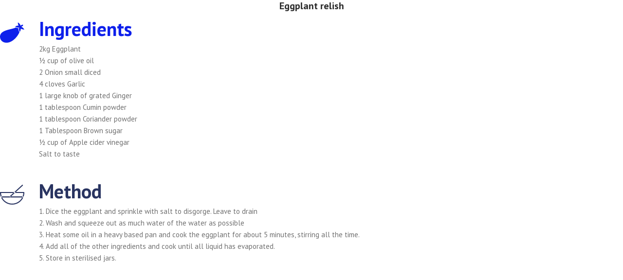

--- FILE ---
content_type: text/html; charset=utf-8
request_url: https://e.infogram.com/7328f5e5-14ee-451c-bbe7-5edf3560ca8c?src=embed
body_size: 7823
content:
<!DOCTYPE HTML>
<html lang="en">
<head>
    <meta charset="utf-8">
    <meta http-equiv="X-UA-Compatible" content="IE=edge, Chrome=1"/>
    <meta http-equiv="x-dns-prefetch-control" content="on">
    <meta name="viewport" content="width=device-width, initial-scale=1" />
    <title>Eggplant relish recipe - Infogram</title>
    <link rel="dns-prefetch" href="https://cdn.jifo.co">
<link rel="preconnect" href="https://cdn.jifo.co" />

    <link rel="preload" href="/api/stylesheets/11311" as="style">
    <link rel="preload" as="script" href="https://cdn.jifo.co/js/dist/bundle_vendor-f95bb7bd9b764217df5f-1-webpack.js" crossorigin="anonymous"/>
    <link rel="preload" as="script" href="https://cdn.jifo.co/js/dist/embed_responsive_viewer-9b0b71c50bb5507d3f6b-1-webpack.js" crossorigin="anonymous"/>
    <link rel="stylesheet"href="https://cdn.jifo.co/css/dist/cebefb1b2b9384b3.css">
    <link rel="icon" href="https://cdn.jifo.co/js/dist/6306bc3983ca5663eccfb7dc5c99eb14.ico" type="image/x-icon">
    <link rel="canonical" href="https://infogram.com/eggplant-relish-recipe-1hdw2jgkd58o2l0">
<style>.chart *{line-height:normal}.moveable{margin-bottom:15px!important}.capture-mode .moveable_w:last-child .moveable:last-child,.download-mode .moveable_w:last-child .moveable:last-child,.embed-mode .moveable_w:last-child .moveable:last-child,.web-mode .moveable_w:last-child .moveable:last-child{margin-bottom:0!important}.ig-separator{margin-bottom:0!important;margin-top:-15px;padding-bottom:15px;padding-top:15px}.video{padding-bottom:75%;height:0}.video iframe{border:0;width:100%;height:100%;position:absolute;top:0;left:0}.ig-items{margin:30px;padding-top:0}svg .igc-pie-center-text .igc-pie-center-text-node{font-family:'PT Sans Narrow','Arial Narrow';font-size:24px;fill:#626262;font-weight:400;font-style:normal}svg .igc-wc-node{cursor:default}.igc-treemap-node-text-name{font-family:PT Sans,sans-serif;font-weight:400}.igc-treemap-node-text-value{font-family:PT Sans,sans-serif}.quote{font-family:PT Serif;font-size:18px;font-weight:400;font-style:italic;color:#232323;text-align:left;padding-left:20px;padding-left:57px;padding-right:20px;background:url(https://s3.amazonaws.com/infogram-themes/11311/quote.svg) 20px 3px no-repeat}.quotetitle{font-family:PT Sans,sans-serif;font-size:15px;font-style:italic;font-weight:400;color:#707070;text-align:left;margin-top:10px}.quotetitle:before{content:'â';float:left;margin-right:15px}.quote .innertext{line-height:20px}.quote .quotetitle .innertext{line-height:24px}svg .igc-pie-center-text .igc-pie-center-text-node,svg .igc-semi-pie-center-text .igc-pie-center-text-node{font-family:PT Sans,sans-serif;font-size:15px;font-weight:400;fill:#232323}.igc-tabs .igc-tab-active{background:#fff}.igc-tabs .igc-tab .igc-tab-content,.igc-tabs.igc-tabs-dropdown .igc-tab-name{font-family:PT Sans,sans-serif;color:#232323;font-weight:400}.igc-tab-switcher,.igc-tabs .igc-tab{color:#232323}.igc-textual-figure{font-family:PT Sans;font-size:40px;font-weight:700}.igc-textual-text.innertext{line-height:44px}.igc-textual-fact{color:#707070;font-family:PT Sans,sans-serif;font-size:15px;font-style:normal;font-weight:400;line-height:20px}.innertext .igc-textual-fact{line-height:24px}.igc-textual-icon{padding-right:30px;padding-top:7px}.igc-table .igc-table-cell{font-family:PT Sans,sans-serif;font-size:13px;font-weight:400}.igc-table .igc-table-header{font-family:PT Sans,sans-serif;font-size:13px;font-weight:400;padding-left:9px}.ig-container{background:#fff}.headline{font-family:PT Sans,sans-serif;font-size:20px;font-weight:700;color:#2e2e2e;text-align:left;border-bottom:none;padding-bottom:0}.headline .innertext{line-height:24px}.chart-title{font-family:PT Sans,sans-serif;font-size:15px;font-weight:400;color:#707070;text-align:left}.chart-title .innertext{line-height:24px}.bodytext{font-family:PT Sans,sans-serif;font-size:15px;font-weight:400;color:#232323;text-align:left;line-height:24px}.tt_tooltip{color:#fff;font-family:PT Sans,sans-serif;font-size:15px;font-weight:700}.tt_tooltip .tt_value{font-weight:400}.tt_tooltip .tt_body{background:#333}.tt_tooltip .tt_left{border-right:8px solid #333}.tt_tooltip .tt_right{border-left:8px solid #333}.igc-timer-value{font-size:40px!important;line-height:44px!important}.igc-timer-title,.igc-timer-value{font-family:PT Sans,sans-serif!important;font-weight:700!important;color:#232323!important}.igc-legend-entry{margin-top:15px}.igc-legend{padding-top:10px;padding-bottom:0}.footer-bottom{padding-top:15px;overflow:hidden;margin-bottom:15px}.ig-separator-line{background:rgba(112,112,112,.7)}.heatmap-legend{background:rgba(255,255,255,.7)}.heatmap-label,.heatmap-legend-item{color:#232323;font-size:13px;font-weight:400;font-family:PT Sans,sans-serif}.igc-graph-pie-piece{stroke:rgba(255,255,255,0.7)}.captiontext{font-family:PT Sans,sans-serif;color:#707070;font-style:italic;font-size:15px;font-weight:400}.captiontext .innertext{line-height:20px}.ig-share-button{float:left;background:#707070}.ig-logo{float:right}.igc-table-search{color:#232323;font-size:13px;font-weight:400;font-family:PT Sans,sans-serif}#footer{margin-left:30px;margin-right:30px}.bodytext .innertext a,.bodytext .innertext a:visited{color:#00e}</style>


    
    <script async src="https://s.infogram.com/t.js?v3" data-report-open data-infogram-track-id="1hdw2jgkd58o2l0" data-tag="embed"
            data-track-url="https://s.infogram.com/t2"></script>
    

    <style>
        

        @keyframes infogram-loader {
            100% {
                transform: rotate(360deg);
                -webkit-transform: rotate(360deg);
                -moz-transform: rotate(360deg);
            }
        }
        #embed-loader {
            min-width: 120px;
            min-height: 120px;
        }
        #embed-loader i {
            display: block;
            width: 40px;
            height: 40px;
            margin: 40px auto;
            padding: 0;
            border: 5px solid;
            border-top-color: transparent;
            border-left-color: transparent;
            border-radius: 50%;
            color: #A6A6A6;
            animation: infogram-loader 0.9s linear infinite;
            -webkit-animation: infogram-loader 0.9s linear infinite;
            -moz-animation: infogram-loader 0.9s linear infinite;
        }
    </style>
</head>

<body data-window-graphicID="934042d5-6c6c-45b9-9204-221abbcc0f33" data-window-stylesheet="11311"
      data-window-__viewMode="embed" data-fonts="" data-fullscreen="off" data-aside="on"
      data-user-status="anonymous" data-password-protected="false"
      data-user-id="false" >
<div id="dialog-container"></div>
<div id="tooltip-container"></div>
<div id="middle">
    <div id="embed-loader"><i></i></div>
</div>

<script>window.infographicData={"id":67260693,"type":0,"block_id":"934042d5-6c6c-45b9-9204-221abbcc0f33","theme_id":11311,"user_id":2230125,"team_user_id":2895549,"path":"7328f5e5-14ee-451c-bbe7-5edf3560ca8c","title":"Eggplant relish recipe","description":"","tags":"","public":true,"publicAccess":false,"private_link_enabled":0,"thumb":"https:\u002F\u002Finfogram-thumbs-200.s3-eu-west-1.amazonaws.com\u002F934042d5-6c6c-45b9-9204-221abbcc0f33.jpg","embedImageUrl":"https:\u002F\u002Finfogram.io\u002Fp\u002F8935c50a54e958209d9d30b84f501abc.png","previewImageUrl":"https:\u002F\u002Finfogram.io\u002Fp\u002Ff5205b226d6760dc7fd7da02b82e014b.png","width":550,"copyright":"","properties":{"tabs":true,"embed_button":"none","custom_logo":"none","zeropaddingembed":true,"publishType":0,"transparent":false,"rtl":false,"language":"en","export_settings":{"showGrid":true,"showValues":true},"whitelabel":true,"noTracking":false,"decimal_separator":".,","grouping_symbol":"none","title_link":"infogram","custom_link_url":"","logoName":"Infogram logo","showChartsOnScroll":false,"pro":true},"elements":{"content":{"allowFullscreen":true,"allowToShare":true,"assets":{},"content":{"blockOrder":["934042d5-6c6c-45b9-9204-221abbcc0f33"],"blocks":{"934042d5-6c6c-45b9-9204-221abbcc0f33":{"design":{"header":{"text":""},"hideFooter":false},"entities":["470ab3de-b2ea-4c82-80ad-51627d4dba03","bc0cb893-d618-4f5f-bd9d-5149983224df"]}},"entities":{"470ab3de-b2ea-4c82-80ad-51627d4dba03":{"accessibility":{"enabled":true},"particleType":"maintitle","text":"\u003Cp style=\"text-align: center\"\u003E\u003Cspan style=\"font-family: &#34;PT Sans&#34;, sans-serif;font-weight: 700\"\u003EEggplant relish\u003C\u002Fspan\u003E\u003C\u002Fp\u003E","type":"RESPONSIVE_PARTICLE"},"bc0cb893-d618-4f5f-bd9d-5149983224df":{"accessibility":{"description":"","enabled":true,"label":"Chart"},"chart_type_nr":23,"colors":["#232323","#232323"],"custom":{"decimalSeparator":".","groupingSymbol":"none"},"data":[[["Ingredients","\u003Cp\u003E2kg Eggplant\u003C\u002Fp\u003E\u003Cp\u003E½ cup of olive oil\u003C\u002Fp\u003E\u003Cp\u003E2 Onion small diced\u003C\u002Fp\u003E\u003Cp\u003E4 cloves Garlic\u003C\u002Fp\u003E\u003Cp\u003E1 large knob of grated Ginger\u003C\u002Fp\u003E\u003Cp\u003E1 tablespoon Cumin powder\u003C\u002Fp\u003E\u003Cp\u003E1 tablespoon Coriander powder\u003C\u002Fp\u003E\u003Cp\u003E1 Tablespoon Brown sugar\u003C\u002Fp\u003E\u003Cp\u003E½ cup of Apple cider vinegar\u003C\u002Fp\u003E\u003Cp\u003ESalt to taste\u003C\u002Fp\u003E\u003Cp\u003E\u003Cbr\u003E\u003C\u002Fp\u003E","190993Path","null","#0E20EB"],["Method","\u003Cp\u003E1. Dice the eggplant and sprinkle with salt to disgorge. Leave to drain\u003C\u002Fp\u003E\u003Cp\u003E2. Wash and squeeze out as much water of the water as possible\u003C\u002Fp\u003E\u003Cp\u003E3. Heat some oil in a heavy based pan and cook the eggplant for about 5 minutes, stirring all the time.\u003C\u002Fp\u003E\u003Cp\u003E4. Add all of the other ingredients and cook until all liquid has evaporated.\u003C\u002Fp\u003E\u003Cp\u003E5. Store in sterilised jars.\u003C\u002Fp\u003E\u003Cp\u003E\u003Cbr\u003E\u003C\u002Fp\u003E","123686Path","","#293461"]]],"defaultColors":["#232323","#232323"],"defaultColorsHeatmap":[],"modifier":0,"sheetnames":[],"sheets_settings":[],"type":"RESPONSIVE_CHART"}}},"customFonts":{},"defaultExportSettings":{},"design":{},"designDefaults":{"block":{"background":{"color":"{{backgroundColor|#FFFFFF}}","type":"color"}},"entity":{}},"fonts":{},"footerSettings":{"backgroundOpacity":100},"gridSettings":{"columnCount":4,"rowSpacing":10,"whitespacePercent":3},"hidePageControls":false,"interactivityHint":false,"interlinkedCharts":false,"language":"en","responsive":true,"schemaVersion":23,"themeId":11311,"transition":"none","tooltipProjectOptions":{"selectedOption":"default"}},"hash":"7abc31945607e46fc20214d18fa18309"},"publishedURLId":"1hdw2jgkd58o2l0","createdAt":"2018-04-10T05:24:58.000Z","updatedAt":"2018-04-19T01:07:45.000Z","isTemplateProject":false,"theme":{"title":"Fairfax Divergent","usergroup":"fairfax","picture":"https:\u002F\u002Fd1m5pq7b4fzvad.cloudfront.net\u002F11311\u002Fthumb.jpg","order":0,"public":0,"width":550,"fonts":"PT+Sans:700,400;PT+Serif:700,400","colors":["#0a1633","#192646","#293461","#3d4978","#53628e","#6a79a3","#8090bb","#99add4","#b2c8ee","#d2e4ff","#c34f00","#e86300","#ff8b00","#ff9b39","#ffac58","#ffbb77","#ffcb8e","#ffd8aa","#ffe6c6","#fff5df","#000000","#232323","#707070","#d7dbe3","#f4f5f7"],"logocolor":"707070","logoImages":["\u002Fi\u002Ftemplates\u002Fpixel.gif"],"logoUrl":"","showLogo":"custom","showEmbed":"enabled","embedButtonText":"Share","top":0,"padding":30,"spacing":15,"shrinkMargin":30,"shrinkPadding":0,"spacingElementMin":null,"spacingElementMax":null,"css":".quote {\n\tfont-family: PT Serif;\n\tfont-size: 18px;\n\tfont-weight: 400;\n\tfont-style: italic;\n\tcolor: #232323;\n\ttext-align: left;\n\tpadding-left: 20px;\n\tpadding-left: 57px;\n\tpadding-right: 20px;\n\tbackground: url(https:\u002F\u002Fs3.amazonaws.com\u002Finfogram-themes\u002F11311\u002Fquote.svg) 20px 3px no-repeat;\n}\n.quotetitle {\n\tfont-family: PT Sans, sans-serif;\n\tfont-size: 15px;\n\tfont-style: italic;\n\tfont-weight: 400;\n\tcolor: #707070;\n\ttext-align: left;\n\tmargin-top: 10px;\n}\n.quotetitle:before {\n\tcontent: 'â';\n\tfloat: left;\n\tmargin-right: 15px;\n}\n.quote .innertext {\n\tline-height: 20px;\n}\n.quote .quotetitle .innertext {\n\tline-height: 24px;\n}\nsvg .igc-semi-pie-center-text .igc-pie-center-text-node,\nsvg .igc-pie-center-text .igc-pie-center-text-node {\n\tfont-family: PT Sans, sans-serif;\n\tfont-size: 15px;\n\tfont-weight: 400;\n\tfill: #232323;\n}\n.igc-tabs .igc-tab-active {\n\tbackground: #fff;\n}\n.igc-tabs .igc-tab .igc-tab-content,\n.igc-tabs.igc-tabs-dropdown .igc-tab-name {\n\tfont-family: PT Sans, sans-serif;\n\tcolor: #232323;\n\tfont-weight: 400;\n}\n.igc-tabs .igc-tab,\n.igc-tab-switcher {\n\tcolor: #232323;\n}\n.igc-textual-figure {\n\tfont-family: PT Sans;\n\tfont-size: 40px;\n\tfont-weight: 700;\n}\n.igc-textual-text.innertext {\n\tline-height: 44px;\n}\n.igc-textual-fact {\n\tcolor: #707070;\n\tfont-family: PT Sans, sans-serif;\n\tfont-size: 15px;\n\tfont-style: normal;\n\tfont-weight: 400;\n\tline-height: 20px;\n}\n.innertext .igc-textual-fact {\n\tline-height: 24px;\n}\n.igc-textual-icon {\n\tpadding-right: 30px;\n\tpadding-top: 7px;\n}\n.igc-table .igc-table-cell {\n\tfont-family: PT Sans, sans-serif;\n\tfont-size: 13px;\n\tfont-weight: 400;\n}\n.igc-table .igc-table-header {\n\tfont-family: PT Sans, sans-serif;\n\tfont-size: 13px;\n\tfont-weight: 400;\n\tpadding-left: 9px;\n}\n.ig-container {\n\tbackground: #fff;\n}\n.headline {\n\tfont-family: PT Sans, sans-serif;\n\tfont-size: 20px;\n\tfont-weight: 700;\n\tcolor: #2e2e2e;\n\ttext-align: left;\n\tborder-bottom: none;\n\tpadding-bottom: 0;\n}\n.headline .innertext {\n\tline-height: 24px;\n}\n.chart-title {\n\tfont-family: PT Sans, sans-serif;\n\tfont-size: 15px;\n\tfont-weight: 400;\n\tcolor: #707070;\n\ttext-align: left;\n}\n.chart-title .innertext {\n\tline-height: 24px;\n}\n.bodytext {\n\tfont-family: PT Sans, sans-serif;\n\tfont-size: 15px;\n\tfont-weight: 400;\n\tcolor: #232323;\n\ttext-align: left;\n\tline-height: 24px;\n}\n.tt_tooltip {\n\tcolor: #FFF;\n\tfont-family: PT Sans, sans-serif;\n\tfont-size: 15px;\n\tfont-weight: 700;\n}\n.tt_tooltip .tt_value {\n\tfont-weight: 400;\n}\n.tt_tooltip .tt_body {\n\tbackground: #333;\n}\n.tt_tooltip .tt_left {\n\tborder-right: 8px solid #333;\n}\n.tt_tooltip .tt_right {\n\tborder-left: 8px solid #333;\n}\n.igc-timer-value {\n\tfont-size: 40px !important;\n\tline-height: 44px !important;\n}\n.igc-timer-value,\n.igc-timer-title {\n\tfont-family: PT Sans, sans-serif !important;\n\tfont-weight: 700 !important;\n\tcolor: #232323 !important;\n}\n.igc-legend-entry {\n\tmargin-top: 15px;\n}\n.igc-legend {\n\tpadding-top: 10px;\n\tpadding-bottom: 0;\n}\n.footer-bottom {\n\tpadding-top: 15px;\n\toverflow: hidden;\n\tmargin-bottom: 15px;\n}\n.ig-separator-line {\n\tbackground: rgba(112,112,112,0.7);\n}\n.heatmap-legend {\n\tbackground: rgba(255,255,255,0.7);\n}\n.heatmap-legend-item,\n.heatmap-label {\n\tcolor: #232323;\n\tfont-size: 13px;\n\tfont-weight: 400;\n\tfont-family: PT Sans, sans-serif;\n}\n.igc-graph-pie-piece {\n\tstroke: rgba(255,255,255,0.7);\n}\n.captiontext {\n\tfont-family: PT Sans, sans-serif;\n\tcolor: #707070;\n\tfont-style: italic;\n\tfont-size: 15px;\n\tfont-weight: 400;\n}\n.captiontext .innertext {\n\tline-height: 20px;\n}\n.ig-share-button {\n\tfloat: left;\n\tbackground: #707070;\n}\n.ig-logo {\n\tfloat: right;\n}\n.igc-table-search {\n\tcolor: #232323;\n\tfont-size: 13px;\n\tfont-weight: 400;\n\tfont-family: PT Sans, sans-serif;\n}\n","charts":{"wordcloud":{"labels":{"fontWeight":"400","fontFamily":"PT Sans, sans-serif"}},"treemap":{"labels":{"name":{"fontFamily":"PT Sans, sans-serif","fontWeight":"400"},"value":{"fontFamily":"PT Sans, sans-serif"}}},"table":{"shapeFill":"#707070","headerColor":"#232323","cellColor":"#232323","headerBackground":"#efefef","cellBackground":"#fff","cell":{"font-family":"PT Sans, sans-serif","font-size":"13px","font-weight":"400"},"header":{"font-family":"PT Sans, sans-serif","font-size":"13px","font-weight":"400"}},"legend":{"color":{"label":{"active":"#232323","hover":"rgba(35,35,35,0.7)","inactive":"#232323"},"icon":{"inactive":"rgba(35,35,35,0.2)"}},"layouts":{"bottom":{"legend":{"entry":{"marginTop":"15px"},"marginTop":"10px","marginBottom":"0"}}}},"gauge":{"colors":{"background":"#dddddd","needle":"#333333"}},"sheetSwitch":{"style":{"tab":{"font-family":"PT Sans, sans-serif","font-weight":500,"font-size":"13px","font-style":"normal","color":"#232323"}}},"barRadial":{"colors":{"background":"#dddddd"}},"pictorialBar":{"style":{"graph":{"item":{"value":{"font-family":"PT Sans Narrow, Arial Narrow","font-size":"60px"}}}},"colors":{"background":"#dddddd"}},"barProgress":{"colors":{"background":"#dddddd"}},"map":{"countryFill":"#dddddd"},"tooltip":{"value":{"fontWeight":"400"},"container":{"color":"#FFF","fontFamily":"PT Sans, sans-serif","fontSize":"15px","fontWeight":"700"},"body":{"background":"#333"},"left":{"borderRight":"8px solid #333"},"right":{"borderLeft":"8px solid #333"}}},"chartOptions":{"textual":{"fill":"232323 232323"},"pictobar":{"shapeStyleEmpty":{"fill":"#dddddd"}},"pictosize":{},"progress":{"backgroundInactive":{"fill":"#dddddd"}},"map":{"countryFill":"#dddddd"},"candle":{"colors":"000000 232323 707070"},"waterfall":{"colors":"000000 232323 707070"},"common":{"panelMarginY":8,"inTextStyle":{"font-family":"PT Sans, sans-serif","font-weight":400}}},"chartDefaults":{"23_0":{"colors":["#232323","#232323"]}},"color":{"element":{"text":"#232323","bg":"transparent"},"chart":{"text":"#232323","bg":"transparent"},"text":"#232323","bg":"#fff"},"colorPresets":[],"localFonts":{"google":[{"fontFamily":"PT Sans","fontWeights":[700,400]},{"fontFamily":"PT Serif","fontWeights":[700,400]}],"local":[],"typekit":[]},"font":{"label":{"fontSize":13,"fontWeight":400},"common":{"textAlign":"initial","fontSize":13,"fontStyle":"normal","fontWeight":"400","fontFamily":"PT Sans, sans-serif"},"legend":{"fontWeight":"400","fontSize":"13px","fontFamily":"PT Sans, sans-serif"}},"fontPresets":[],"fontFamilies":["PT Sans","PT Serif"],"footerOptions":{"common":{"borderColor":"#dadada","borderWidth":0},"copyrightNotice":{"enabled":false,"fontFamily":"PT Sans Narrow","fontSize":14,"color":"#4b4b4b","fontWeight":400,"fontStyle":"normal"},"shareButton":{"enabled":true,"background":"#707070","text":"Share","color":"#FFFFFF","fontFamily":"Roboto, Arial, sans-serif","fontSize":13,"fontWeight":400,"fontStyle":"normal","position":"left"},"logo":{"position":"right","enabled":true,"background":"#707070"}},"archived":false,"tabs":true,"zeroPaddingEmbed":true,"freelayoutContents":{"defaults":{"foregroundColor":"#232323","backgroundColor":"#fff","fontFamily":"PT Sans","fontSize":12,"lineHeight":1.5,"textAlign":"ALIGN_LEFT"},"fontFamilies":{"font1":"Roboto"},"fontSizes":{"extraLarge":64,"large":48,"medium":18,"small":12},"elements":{"TEXT":{"h1":{"fontSize":"20px","fontFamily":"PT Sans","fontWeight":700,"foregroundColor":"#2e2e2e"},"h2":{"fontSize":"15px","fontFamily":"PT Sans","fontWeight":700,"foregroundColor":"#707070"},"body":{"fontSize":"15px","fontFamily":"PT Sans","foregroundColor":"#232323","lineHeight":1.6},"caption":{"fontSize":"15px","fontFamily":"PT Sans","foregroundColor":"#707070"}},"SHAPE":{"fillColor":"#0a1633","strokeColor":"#0a1633"},"IMAGE":{"fillColor":"#0a1633"}},"colors":["#0a1633","#192646","#293461","#3d4978","#53628e","#6a79a3","#8090bb","#99add4","#b2c8ee","#d2e4ff","#c34f00","#e86300","#ff8b00","#ff9b39","#ffac58","#ffbb77","#ffcb8e","#ffd8aa","#ffe6c6","#fff5df","#000000","#232323","#707070","#d7dbe3","#f4f5f7"]},"id":11311,"thumb":null,"version":1,"parentId":0,"enabledResponsive":true,"enabledFreeLayout":true,"createdAt":"2018-02-20T07:16:18.000Z","updatedAt":"2023-06-12T08:35:59.000Z","created_at":"2018-02-20T07:16:18.000Z","updated_at":"2023-06-12T08:35:59.000Z"},"canUseLinks":true,"embed":"\u003Cscript id=\"infogram_0_7328f5e5-14ee-451c-bbe7-5edf3560ca8c\" title=\"Eggplant relish recipe\" src=\"https:\u002F\u002Fe.infogram.com\u002Fjs\u002Fdist\u002Fembed.js?7zj\" type=\"text\u002Fjavascript\"\u003E\u003C\u002Fscript\u003E","embedIframe":"\u003Ciframe src=\"https:\u002F\u002Fe.infogram.com\u002F7328f5e5-14ee-451c-bbe7-5edf3560ca8c?src=embed\" title=\"Eggplant relish recipe\" width=\"550\" height=\"400\" scrolling=\"no\" frameborder=\"0\" style=\"border:none;\" allowfullscreen=\"allowfullscreen\"\u003E\u003C\u002Fiframe\u003E","embedImageResponsive":"\u003Cscript id=\"infogramimg_0_7328f5e5-14ee-451c-bbe7-5edf3560ca8c\" title=\"Eggplant relish recipe\" src=\"https:\u002F\u002Fe.infogram.com\u002Fjs\u002Fdist\u002Fembed.js?bz2\" type=\"text\u002Fjavascript\"\u003E\u003C\u002Fscript\u003E","embedImageIframe":"","embedAMP":"\u003Camp-iframe width=\"550\" height=\"400\" layout=\"responsive\" sandbox=\"allow-scripts allow-same-origin allow-popups\" resizable allowfullscreen frameborder=\"0\" src=\"https:\u002F\u002Fe.infogram.com\u002F7328f5e5-14ee-451c-bbe7-5edf3560ca8c?src=embed\"\u003E\u003Cdiv style=\"visibility: hidden\" overflow tabindex=0 role=button aria-label=\"Loading...\" placeholder\u003ELoading...\u003C\u002Fdiv\u003E\u003C\u002Famp-iframe\u003E","embedAMPImage":"\u003Camp-iframe width=\"550\" height=\"400\" layout=\"responsive\" sandbox=\"allow-scripts allow-same-origin allow-popups\" resizable allowfullscreen frameborder=\"0\" src=\"https:\u002F\u002Fe.infogram.com\u002F7328f5e5-14ee-451c-bbe7-5edf3560ca8c?src=embed\"\u003E\u003Cdiv style=\"visibility: hidden\" overflow tabindex=0 role=button aria-label=\"Loading...\" placeholder\u003ELoading...\u003C\u002Fdiv\u003E\u003C\u002Famp-iframe\u003E","embedWordpress":"[infogram id=\"7328f5e5-14ee-451c-bbe7-5edf3560ca8c\" prefix=\"k9F\" format=\"interactive\" title=\"Eggplant relish recipe\"]","embedWordpressImage":"[infogram id=\"7328f5e5-14ee-451c-bbe7-5edf3560ca8c\" prefix=\"KTK\" format=\"image\" title=\"Eggplant relish recipe\"]","embedAsync":"\u003Cdiv class=\"infogram-embed\" data-id=\"7328f5e5-14ee-451c-bbe7-5edf3560ca8c\" data-type=\"interactive\" data-title=\"Eggplant relish recipe\"\u003E\u003C\u002Fdiv\u003E\u003Cscript\u003E!function(e,n,i,s){var d=\"InfogramEmbeds\";var o=e.getElementsByTagName(n)[0];if(window[d]&&window[d].initialized)window[d].process&&window[d].process();else if(!e.getElementById(i)){var r=e.createElement(n);r.async=1,r.id=i,r.src=s,o.parentNode.insertBefore(r,o)}}(document,\"script\",\"infogram-async\",\"https:\u002F\u002Fe.infogram.com\u002Fjs\u002Fdist\u002Fembed-loader-min.js\");\u003C\u002Fscript\u003E","embedImageAsync":"\u003Cdiv class=\"infogram-embed\" data-id=\"7328f5e5-14ee-451c-bbe7-5edf3560ca8c\" data-type=\"image\" data-title=\"Eggplant relish recipe\"\u003E\u003C\u002Fdiv\u003E\u003Cscript\u003E!function(e,n,i,s){var d=\"InfogramEmbeds\";var o=e.getElementsByTagName(n)[0];if(window[d]&&window[d].initialized)window[d].process&&window[d].process();else if(!e.getElementById(i)){var r=e.createElement(n);r.async=1,r.id=i,r.src=s,o.parentNode.insertBefore(r,o)}}(document,\"script\",\"infogram-async\",\"https:\u002F\u002Fe.infogram.com\u002Fjs\u002Fdist\u002Fembed-loader-min.js\");\u003C\u002Fscript\u003E"};</script>

<script class="app-bundle" delaysrc="https://cdn.jifo.co/js/dist/bundle_vendor-f95bb7bd9b764217df5f-1-webpack.js" crossorigin="anonymous"></script>

<script class="app-bundle" delaysrc="https://cdn.jifo.co/js/dist/embed_responsive_viewer-9b0b71c50bb5507d3f6b-1-webpack.js" crossorigin="anonymous" async></script>

<script>
    window.loadingLog = [];
    window.parent.postMessage('frameStart', '*');
    window.publicViewConfig = {"cdn":"https:\u002F\u002Fcdn.jifo.co","mapsCDN":"https:\u002F\u002Fmaps.jifo.co","assetsCDN":"https:\u002F\u002Fassets.jifo.co","env":"production","liveDataURL":"https:\u002F\u002Flive-data.jifo.co\u002F"};
    window.embedType = '';

    function initDelayedScripts() {
        var nodes = document.querySelectorAll('script[delaysrc]');
        for (var i = 0; i < nodes.length; i++) {
            var node = nodes[i];
            node.src = node.attributes.delaysrc.nodeValue;
            node.attributes.removeNamedItem('delaysrc');
        }
    }

    if ('serviceWorker' in navigator && !navigator.serviceWorker.controller) {
        navigator.serviceWorker.register('/sw.js').then(
            function (registration) {
                var worker = registration.active || registration.waiting || registration.installing;
                if (worker.state === 'activated') {
                    initDelayedScripts();
                } else {
                    worker.addEventListener('statechange', function (e) {
                        if (e.target.state === 'activated') {
                            initDelayedScripts();
                        }
                    });
                }
            },
            initDelayedScripts
        );
    } else {
        initDelayedScripts();
    }
</script>
</body>
</html>


--- FILE ---
content_type: text/css; charset=utf-8
request_url: https://e.infogram.com/api/stylesheets/11311
body_size: 1103
content:
.chart *{line-height:normal}.moveable{margin-bottom:15px!important}.capture-mode .moveable_w:last-child .moveable:last-child,.download-mode .moveable_w:last-child .moveable:last-child,.embed-mode .moveable_w:last-child .moveable:last-child,.web-mode .moveable_w:last-child .moveable:last-child{margin-bottom:0!important}.ig-separator{margin-bottom:0!important;margin-top:-15px;padding-bottom:15px;padding-top:15px}.video{padding-bottom:75%;height:0}.video iframe{border:0;width:100%;height:100%;position:absolute;top:0;left:0}.ig-items{margin:30px;padding-top:0}svg .igc-pie-center-text .igc-pie-center-text-node{font-family:'PT Sans Narrow','Arial Narrow';font-size:24px;fill:#626262;font-weight:400;font-style:normal}svg .igc-wc-node{cursor:default}.igc-treemap-node-text-name{font-family:PT Sans,sans-serif;font-weight:400}.igc-treemap-node-text-value{font-family:PT Sans,sans-serif}.quote{font-family:PT Serif;font-size:18px;font-weight:400;font-style:italic;color:#232323;text-align:left;padding-left:20px;padding-left:57px;padding-right:20px;background:url(https://s3.amazonaws.com/infogram-themes/11311/quote.svg) 20px 3px no-repeat}.quotetitle{font-family:PT Sans,sans-serif;font-size:15px;font-style:italic;font-weight:400;color:#707070;text-align:left;margin-top:10px}.quotetitle:before{content:'â';float:left;margin-right:15px}.quote .innertext{line-height:20px}.quote .quotetitle .innertext{line-height:24px}svg .igc-pie-center-text .igc-pie-center-text-node,svg .igc-semi-pie-center-text .igc-pie-center-text-node{font-family:PT Sans,sans-serif;font-size:15px;font-weight:400;fill:#232323}.igc-tabs .igc-tab-active{background:#fff}.igc-tabs .igc-tab .igc-tab-content,.igc-tabs.igc-tabs-dropdown .igc-tab-name{font-family:PT Sans,sans-serif;color:#232323;font-weight:400}.igc-tab-switcher,.igc-tabs .igc-tab{color:#232323}.igc-textual-figure{font-family:PT Sans;font-size:40px;font-weight:700}.igc-textual-text.innertext{line-height:44px}.igc-textual-fact{color:#707070;font-family:PT Sans,sans-serif;font-size:15px;font-style:normal;font-weight:400;line-height:20px}.innertext .igc-textual-fact{line-height:24px}.igc-textual-icon{padding-right:30px;padding-top:7px}.igc-table .igc-table-cell{font-family:PT Sans,sans-serif;font-size:13px;font-weight:400}.igc-table .igc-table-header{font-family:PT Sans,sans-serif;font-size:13px;font-weight:400;padding-left:9px}.ig-container{background:#fff}.headline{font-family:PT Sans,sans-serif;font-size:20px;font-weight:700;color:#2e2e2e;text-align:left;border-bottom:none;padding-bottom:0}.headline .innertext{line-height:24px}.chart-title{font-family:PT Sans,sans-serif;font-size:15px;font-weight:400;color:#707070;text-align:left}.chart-title .innertext{line-height:24px}.bodytext{font-family:PT Sans,sans-serif;font-size:15px;font-weight:400;color:#232323;text-align:left;line-height:24px}.tt_tooltip{color:#fff;font-family:PT Sans,sans-serif;font-size:15px;font-weight:700}.tt_tooltip .tt_value{font-weight:400}.tt_tooltip .tt_body{background:#333}.tt_tooltip .tt_left{border-right:8px solid #333}.tt_tooltip .tt_right{border-left:8px solid #333}.igc-timer-value{font-size:40px!important;line-height:44px!important}.igc-timer-title,.igc-timer-value{font-family:PT Sans,sans-serif!important;font-weight:700!important;color:#232323!important}.igc-legend-entry{margin-top:15px}.igc-legend{padding-top:10px;padding-bottom:0}.footer-bottom{padding-top:15px;overflow:hidden;margin-bottom:15px}.ig-separator-line{background:rgba(112,112,112,.7)}.heatmap-legend{background:rgba(255,255,255,.7)}.heatmap-label,.heatmap-legend-item{color:#232323;font-size:13px;font-weight:400;font-family:PT Sans,sans-serif}.igc-graph-pie-piece{stroke:rgba(255,255,255,0.7)}.captiontext{font-family:PT Sans,sans-serif;color:#707070;font-style:italic;font-size:15px;font-weight:400}.captiontext .innertext{line-height:20px}.ig-share-button{float:left;background:#707070}.ig-logo{float:right}.igc-table-search{color:#232323;font-size:13px;font-weight:400;font-family:PT Sans,sans-serif}#footer{margin-left:30px;margin-right:30px}.bodytext .innertext a,.bodytext .innertext a:visited{color:#00e}